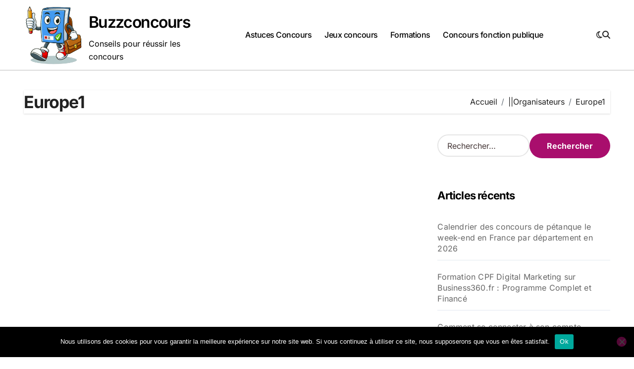

--- FILE ---
content_type: text/html; charset=UTF-8
request_url: https://www.buzzconcours.com/date-limite-participation/organisateurs/europe1/
body_size: 11908
content:
<!DOCTYPE html>
<html dir="ltr" lang="fr-FR" prefix="og: https://ogp.me/ns#">
<head>
<meta charset="UTF-8">
<meta name="viewport" content="width=device-width, initial-scale=1">
<link rel="profile" href="http://gmpg.org/xfn/11">
<title>Europe1 | Buzzconcours</title>
<!-- All in One SEO 4.9.3 - aioseo.com -->
<meta name="robots" content="max-image-preview:large" />
<link rel="canonical" href="https://www.buzzconcours.com/date-limite-participation/organisateurs/europe1/" />
<meta name="generator" content="All in One SEO (AIOSEO) 4.9.3" />
<script type="application/ld+json" class="aioseo-schema">
{"@context":"https:\/\/schema.org","@graph":[{"@type":"BreadcrumbList","@id":"https:\/\/www.buzzconcours.com\/date-limite-participation\/organisateurs\/europe1\/#breadcrumblist","itemListElement":[{"@type":"ListItem","@id":"https:\/\/www.buzzconcours.com#listItem","position":1,"name":"Accueil","item":"https:\/\/www.buzzconcours.com","nextItem":{"@type":"ListItem","@id":"https:\/\/www.buzzconcours.com\/date-limite-participation\/organisateurs\/#listItem","name":"||Organisateurs"}},{"@type":"ListItem","@id":"https:\/\/www.buzzconcours.com\/date-limite-participation\/organisateurs\/#listItem","position":2,"name":"||Organisateurs","item":"https:\/\/www.buzzconcours.com\/date-limite-participation\/organisateurs\/","nextItem":{"@type":"ListItem","@id":"https:\/\/www.buzzconcours.com\/date-limite-participation\/organisateurs\/europe1\/#listItem","name":"Europe1"},"previousItem":{"@type":"ListItem","@id":"https:\/\/www.buzzconcours.com#listItem","name":"Accueil"}},{"@type":"ListItem","@id":"https:\/\/www.buzzconcours.com\/date-limite-participation\/organisateurs\/europe1\/#listItem","position":3,"name":"Europe1","previousItem":{"@type":"ListItem","@id":"https:\/\/www.buzzconcours.com\/date-limite-participation\/organisateurs\/#listItem","name":"||Organisateurs"}}]},{"@type":"CollectionPage","@id":"https:\/\/www.buzzconcours.com\/date-limite-participation\/organisateurs\/europe1\/#collectionpage","url":"https:\/\/www.buzzconcours.com\/date-limite-participation\/organisateurs\/europe1\/","name":"Europe1 | Buzzconcours","inLanguage":"fr-FR","isPartOf":{"@id":"https:\/\/www.buzzconcours.com\/#website"},"breadcrumb":{"@id":"https:\/\/www.buzzconcours.com\/date-limite-participation\/organisateurs\/europe1\/#breadcrumblist"}},{"@type":"Organization","@id":"https:\/\/www.buzzconcours.com\/#organization","name":"Buzzconcours","description":"Conseils pour r\u00e9ussir les concours","url":"https:\/\/www.buzzconcours.com\/","logo":{"@type":"ImageObject","url":"https:\/\/www.buzzconcours.com\/wp-content\/uploads\/2025\/03\/cropped-cropped-logobuzzconcours.png","@id":"https:\/\/www.buzzconcours.com\/date-limite-participation\/organisateurs\/europe1\/#organizationLogo","width":920,"height":920},"image":{"@id":"https:\/\/www.buzzconcours.com\/date-limite-participation\/organisateurs\/europe1\/#organizationLogo"}},{"@type":"WebSite","@id":"https:\/\/www.buzzconcours.com\/#website","url":"https:\/\/www.buzzconcours.com\/","name":"Buzzconcours","description":"Conseils pour r\u00e9ussir les concours","inLanguage":"fr-FR","publisher":{"@id":"https:\/\/www.buzzconcours.com\/#organization"}}]}
</script>
<!-- All in One SEO -->
<link rel="alternate" type="application/rss+xml" title="Buzzconcours &raquo; Flux" href="https://www.buzzconcours.com/feed/" />
<link rel="alternate" type="application/rss+xml" title="Buzzconcours &raquo; Flux des commentaires" href="https://www.buzzconcours.com/comments/feed/" />
<script type="text/javascript" id="wpp-js" src="https://www.buzzconcours.com/wp-content/plugins/wordpress-popular-posts/assets/js/wpp.min.js?ver=7.3.3" data-sampling="0" data-sampling-rate="100" data-api-url="https://www.buzzconcours.com/wp-json/wordpress-popular-posts" data-post-id="0" data-token="0b045107e0" data-lang="0" data-debug="0"></script>
<link rel="alternate" type="application/rss+xml" title="Buzzconcours &raquo; Flux de la catégorie Europe1" href="https://www.buzzconcours.com/date-limite-participation/organisateurs/europe1/feed/" />
<style id='wp-img-auto-sizes-contain-inline-css' type='text/css'>
img:is([sizes=auto i],[sizes^="auto," i]){contain-intrinsic-size:3000px 1500px}
/*# sourceURL=wp-img-auto-sizes-contain-inline-css */
</style>
<!-- <link rel='stylesheet' id='blogdata-theme-fonts-css' href='https://www.buzzconcours.com/wp-content/fonts/5ec519ca602d7ffe0fcbfe3a961d5e95.css?ver=20201110' type='text/css' media='all' /> -->
<link rel="stylesheet" type="text/css" href="//www.buzzconcours.com/wp-content/cache/wpfc-minified/dfkbmsqo/4aq3h.css" media="all"/>
<style id='wp-emoji-styles-inline-css' type='text/css'>
img.wp-smiley, img.emoji {
display: inline !important;
border: none !important;
box-shadow: none !important;
height: 1em !important;
width: 1em !important;
margin: 0 0.07em !important;
vertical-align: -0.1em !important;
background: none !important;
padding: 0 !important;
}
/*# sourceURL=wp-emoji-styles-inline-css */
</style>
<style id='wp-block-library-inline-css' type='text/css'>
:root{--wp-block-synced-color:#7a00df;--wp-block-synced-color--rgb:122,0,223;--wp-bound-block-color:var(--wp-block-synced-color);--wp-editor-canvas-background:#ddd;--wp-admin-theme-color:#007cba;--wp-admin-theme-color--rgb:0,124,186;--wp-admin-theme-color-darker-10:#006ba1;--wp-admin-theme-color-darker-10--rgb:0,107,160.5;--wp-admin-theme-color-darker-20:#005a87;--wp-admin-theme-color-darker-20--rgb:0,90,135;--wp-admin-border-width-focus:2px}@media (min-resolution:192dpi){:root{--wp-admin-border-width-focus:1.5px}}.wp-element-button{cursor:pointer}:root .has-very-light-gray-background-color{background-color:#eee}:root .has-very-dark-gray-background-color{background-color:#313131}:root .has-very-light-gray-color{color:#eee}:root .has-very-dark-gray-color{color:#313131}:root .has-vivid-green-cyan-to-vivid-cyan-blue-gradient-background{background:linear-gradient(135deg,#00d084,#0693e3)}:root .has-purple-crush-gradient-background{background:linear-gradient(135deg,#34e2e4,#4721fb 50%,#ab1dfe)}:root .has-hazy-dawn-gradient-background{background:linear-gradient(135deg,#faaca8,#dad0ec)}:root .has-subdued-olive-gradient-background{background:linear-gradient(135deg,#fafae1,#67a671)}:root .has-atomic-cream-gradient-background{background:linear-gradient(135deg,#fdd79a,#004a59)}:root .has-nightshade-gradient-background{background:linear-gradient(135deg,#330968,#31cdcf)}:root .has-midnight-gradient-background{background:linear-gradient(135deg,#020381,#2874fc)}:root{--wp--preset--font-size--normal:16px;--wp--preset--font-size--huge:42px}.has-regular-font-size{font-size:1em}.has-larger-font-size{font-size:2.625em}.has-normal-font-size{font-size:var(--wp--preset--font-size--normal)}.has-huge-font-size{font-size:var(--wp--preset--font-size--huge)}.has-text-align-center{text-align:center}.has-text-align-left{text-align:left}.has-text-align-right{text-align:right}.has-fit-text{white-space:nowrap!important}#end-resizable-editor-section{display:none}.aligncenter{clear:both}.items-justified-left{justify-content:flex-start}.items-justified-center{justify-content:center}.items-justified-right{justify-content:flex-end}.items-justified-space-between{justify-content:space-between}.screen-reader-text{border:0;clip-path:inset(50%);height:1px;margin:-1px;overflow:hidden;padding:0;position:absolute;width:1px;word-wrap:normal!important}.screen-reader-text:focus{background-color:#ddd;clip-path:none;color:#444;display:block;font-size:1em;height:auto;left:5px;line-height:normal;padding:15px 23px 14px;text-decoration:none;top:5px;width:auto;z-index:100000}html :where(.has-border-color){border-style:solid}html :where([style*=border-top-color]){border-top-style:solid}html :where([style*=border-right-color]){border-right-style:solid}html :where([style*=border-bottom-color]){border-bottom-style:solid}html :where([style*=border-left-color]){border-left-style:solid}html :where([style*=border-width]){border-style:solid}html :where([style*=border-top-width]){border-top-style:solid}html :where([style*=border-right-width]){border-right-style:solid}html :where([style*=border-bottom-width]){border-bottom-style:solid}html :where([style*=border-left-width]){border-left-style:solid}html :where(img[class*=wp-image-]){height:auto;max-width:100%}:where(figure){margin:0 0 1em}html :where(.is-position-sticky){--wp-admin--admin-bar--position-offset:var(--wp-admin--admin-bar--height,0px)}@media screen and (max-width:600px){html :where(.is-position-sticky){--wp-admin--admin-bar--position-offset:0px}}
/*# sourceURL=wp-block-library-inline-css */
</style><style id='global-styles-inline-css' type='text/css'>
:root{--wp--preset--aspect-ratio--square: 1;--wp--preset--aspect-ratio--4-3: 4/3;--wp--preset--aspect-ratio--3-4: 3/4;--wp--preset--aspect-ratio--3-2: 3/2;--wp--preset--aspect-ratio--2-3: 2/3;--wp--preset--aspect-ratio--16-9: 16/9;--wp--preset--aspect-ratio--9-16: 9/16;--wp--preset--color--black: #000000;--wp--preset--color--cyan-bluish-gray: #abb8c3;--wp--preset--color--white: #ffffff;--wp--preset--color--pale-pink: #f78da7;--wp--preset--color--vivid-red: #cf2e2e;--wp--preset--color--luminous-vivid-orange: #ff6900;--wp--preset--color--luminous-vivid-amber: #fcb900;--wp--preset--color--light-green-cyan: #7bdcb5;--wp--preset--color--vivid-green-cyan: #00d084;--wp--preset--color--pale-cyan-blue: #8ed1fc;--wp--preset--color--vivid-cyan-blue: #0693e3;--wp--preset--color--vivid-purple: #9b51e0;--wp--preset--gradient--vivid-cyan-blue-to-vivid-purple: linear-gradient(135deg,rgb(6,147,227) 0%,rgb(155,81,224) 100%);--wp--preset--gradient--light-green-cyan-to-vivid-green-cyan: linear-gradient(135deg,rgb(122,220,180) 0%,rgb(0,208,130) 100%);--wp--preset--gradient--luminous-vivid-amber-to-luminous-vivid-orange: linear-gradient(135deg,rgb(252,185,0) 0%,rgb(255,105,0) 100%);--wp--preset--gradient--luminous-vivid-orange-to-vivid-red: linear-gradient(135deg,rgb(255,105,0) 0%,rgb(207,46,46) 100%);--wp--preset--gradient--very-light-gray-to-cyan-bluish-gray: linear-gradient(135deg,rgb(238,238,238) 0%,rgb(169,184,195) 100%);--wp--preset--gradient--cool-to-warm-spectrum: linear-gradient(135deg,rgb(74,234,220) 0%,rgb(151,120,209) 20%,rgb(207,42,186) 40%,rgb(238,44,130) 60%,rgb(251,105,98) 80%,rgb(254,248,76) 100%);--wp--preset--gradient--blush-light-purple: linear-gradient(135deg,rgb(255,206,236) 0%,rgb(152,150,240) 100%);--wp--preset--gradient--blush-bordeaux: linear-gradient(135deg,rgb(254,205,165) 0%,rgb(254,45,45) 50%,rgb(107,0,62) 100%);--wp--preset--gradient--luminous-dusk: linear-gradient(135deg,rgb(255,203,112) 0%,rgb(199,81,192) 50%,rgb(65,88,208) 100%);--wp--preset--gradient--pale-ocean: linear-gradient(135deg,rgb(255,245,203) 0%,rgb(182,227,212) 50%,rgb(51,167,181) 100%);--wp--preset--gradient--electric-grass: linear-gradient(135deg,rgb(202,248,128) 0%,rgb(113,206,126) 100%);--wp--preset--gradient--midnight: linear-gradient(135deg,rgb(2,3,129) 0%,rgb(40,116,252) 100%);--wp--preset--font-size--small: 13px;--wp--preset--font-size--medium: 20px;--wp--preset--font-size--large: 36px;--wp--preset--font-size--x-large: 42px;--wp--preset--spacing--20: 0.44rem;--wp--preset--spacing--30: 0.67rem;--wp--preset--spacing--40: 1rem;--wp--preset--spacing--50: 1.5rem;--wp--preset--spacing--60: 2.25rem;--wp--preset--spacing--70: 3.38rem;--wp--preset--spacing--80: 5.06rem;--wp--preset--shadow--natural: 6px 6px 9px rgba(0, 0, 0, 0.2);--wp--preset--shadow--deep: 12px 12px 50px rgba(0, 0, 0, 0.4);--wp--preset--shadow--sharp: 6px 6px 0px rgba(0, 0, 0, 0.2);--wp--preset--shadow--outlined: 6px 6px 0px -3px rgb(255, 255, 255), 6px 6px rgb(0, 0, 0);--wp--preset--shadow--crisp: 6px 6px 0px rgb(0, 0, 0);}:where(.is-layout-flex){gap: 0.5em;}:where(.is-layout-grid){gap: 0.5em;}body .is-layout-flex{display: flex;}.is-layout-flex{flex-wrap: wrap;align-items: center;}.is-layout-flex > :is(*, div){margin: 0;}body .is-layout-grid{display: grid;}.is-layout-grid > :is(*, div){margin: 0;}:where(.wp-block-columns.is-layout-flex){gap: 2em;}:where(.wp-block-columns.is-layout-grid){gap: 2em;}:where(.wp-block-post-template.is-layout-flex){gap: 1.25em;}:where(.wp-block-post-template.is-layout-grid){gap: 1.25em;}.has-black-color{color: var(--wp--preset--color--black) !important;}.has-cyan-bluish-gray-color{color: var(--wp--preset--color--cyan-bluish-gray) !important;}.has-white-color{color: var(--wp--preset--color--white) !important;}.has-pale-pink-color{color: var(--wp--preset--color--pale-pink) !important;}.has-vivid-red-color{color: var(--wp--preset--color--vivid-red) !important;}.has-luminous-vivid-orange-color{color: var(--wp--preset--color--luminous-vivid-orange) !important;}.has-luminous-vivid-amber-color{color: var(--wp--preset--color--luminous-vivid-amber) !important;}.has-light-green-cyan-color{color: var(--wp--preset--color--light-green-cyan) !important;}.has-vivid-green-cyan-color{color: var(--wp--preset--color--vivid-green-cyan) !important;}.has-pale-cyan-blue-color{color: var(--wp--preset--color--pale-cyan-blue) !important;}.has-vivid-cyan-blue-color{color: var(--wp--preset--color--vivid-cyan-blue) !important;}.has-vivid-purple-color{color: var(--wp--preset--color--vivid-purple) !important;}.has-black-background-color{background-color: var(--wp--preset--color--black) !important;}.has-cyan-bluish-gray-background-color{background-color: var(--wp--preset--color--cyan-bluish-gray) !important;}.has-white-background-color{background-color: var(--wp--preset--color--white) !important;}.has-pale-pink-background-color{background-color: var(--wp--preset--color--pale-pink) !important;}.has-vivid-red-background-color{background-color: var(--wp--preset--color--vivid-red) !important;}.has-luminous-vivid-orange-background-color{background-color: var(--wp--preset--color--luminous-vivid-orange) !important;}.has-luminous-vivid-amber-background-color{background-color: var(--wp--preset--color--luminous-vivid-amber) !important;}.has-light-green-cyan-background-color{background-color: var(--wp--preset--color--light-green-cyan) !important;}.has-vivid-green-cyan-background-color{background-color: var(--wp--preset--color--vivid-green-cyan) !important;}.has-pale-cyan-blue-background-color{background-color: var(--wp--preset--color--pale-cyan-blue) !important;}.has-vivid-cyan-blue-background-color{background-color: var(--wp--preset--color--vivid-cyan-blue) !important;}.has-vivid-purple-background-color{background-color: var(--wp--preset--color--vivid-purple) !important;}.has-black-border-color{border-color: var(--wp--preset--color--black) !important;}.has-cyan-bluish-gray-border-color{border-color: var(--wp--preset--color--cyan-bluish-gray) !important;}.has-white-border-color{border-color: var(--wp--preset--color--white) !important;}.has-pale-pink-border-color{border-color: var(--wp--preset--color--pale-pink) !important;}.has-vivid-red-border-color{border-color: var(--wp--preset--color--vivid-red) !important;}.has-luminous-vivid-orange-border-color{border-color: var(--wp--preset--color--luminous-vivid-orange) !important;}.has-luminous-vivid-amber-border-color{border-color: var(--wp--preset--color--luminous-vivid-amber) !important;}.has-light-green-cyan-border-color{border-color: var(--wp--preset--color--light-green-cyan) !important;}.has-vivid-green-cyan-border-color{border-color: var(--wp--preset--color--vivid-green-cyan) !important;}.has-pale-cyan-blue-border-color{border-color: var(--wp--preset--color--pale-cyan-blue) !important;}.has-vivid-cyan-blue-border-color{border-color: var(--wp--preset--color--vivid-cyan-blue) !important;}.has-vivid-purple-border-color{border-color: var(--wp--preset--color--vivid-purple) !important;}.has-vivid-cyan-blue-to-vivid-purple-gradient-background{background: var(--wp--preset--gradient--vivid-cyan-blue-to-vivid-purple) !important;}.has-light-green-cyan-to-vivid-green-cyan-gradient-background{background: var(--wp--preset--gradient--light-green-cyan-to-vivid-green-cyan) !important;}.has-luminous-vivid-amber-to-luminous-vivid-orange-gradient-background{background: var(--wp--preset--gradient--luminous-vivid-amber-to-luminous-vivid-orange) !important;}.has-luminous-vivid-orange-to-vivid-red-gradient-background{background: var(--wp--preset--gradient--luminous-vivid-orange-to-vivid-red) !important;}.has-very-light-gray-to-cyan-bluish-gray-gradient-background{background: var(--wp--preset--gradient--very-light-gray-to-cyan-bluish-gray) !important;}.has-cool-to-warm-spectrum-gradient-background{background: var(--wp--preset--gradient--cool-to-warm-spectrum) !important;}.has-blush-light-purple-gradient-background{background: var(--wp--preset--gradient--blush-light-purple) !important;}.has-blush-bordeaux-gradient-background{background: var(--wp--preset--gradient--blush-bordeaux) !important;}.has-luminous-dusk-gradient-background{background: var(--wp--preset--gradient--luminous-dusk) !important;}.has-pale-ocean-gradient-background{background: var(--wp--preset--gradient--pale-ocean) !important;}.has-electric-grass-gradient-background{background: var(--wp--preset--gradient--electric-grass) !important;}.has-midnight-gradient-background{background: var(--wp--preset--gradient--midnight) !important;}.has-small-font-size{font-size: var(--wp--preset--font-size--small) !important;}.has-medium-font-size{font-size: var(--wp--preset--font-size--medium) !important;}.has-large-font-size{font-size: var(--wp--preset--font-size--large) !important;}.has-x-large-font-size{font-size: var(--wp--preset--font-size--x-large) !important;}
/*# sourceURL=global-styles-inline-css */
</style>
<style id='classic-theme-styles-inline-css' type='text/css'>
/*! This file is auto-generated */
.wp-block-button__link{color:#fff;background-color:#32373c;border-radius:9999px;box-shadow:none;text-decoration:none;padding:calc(.667em + 2px) calc(1.333em + 2px);font-size:1.125em}.wp-block-file__button{background:#32373c;color:#fff;text-decoration:none}
/*# sourceURL=/wp-includes/css/classic-themes.min.css */
</style>
<!-- <link rel='stylesheet' id='contact-form-7-css' href='https://www.buzzconcours.com/wp-content/plugins/contact-form-7/includes/css/styles.css?ver=6.1.2' type='text/css' media='all' /> -->
<!-- <link rel='stylesheet' id='cookie-notice-front-css' href='https://www.buzzconcours.com/wp-content/plugins/cookie-notice/css/front.min.css?ver=2.5.11' type='text/css' media='all' /> -->
<!-- <link rel='stylesheet' id='wordpress-popular-posts-css-css' href='https://www.buzzconcours.com/wp-content/plugins/wordpress-popular-posts/assets/css/wpp.css?ver=7.3.3' type='text/css' media='all' /> -->
<!-- <link rel='stylesheet' id='all-css-css' href='https://www.buzzconcours.com/wp-content/themes/blogdata/css/all.css?ver=6.9' type='text/css' media='all' /> -->
<!-- <link rel='stylesheet' id='dark-css' href='https://www.buzzconcours.com/wp-content/themes/blogdata/css/colors/dark.css?ver=6.9' type='text/css' media='all' /> -->
<!-- <link rel='stylesheet' id='core-css' href='https://www.buzzconcours.com/wp-content/themes/blogdata/css/core.css?ver=6.9' type='text/css' media='all' /> -->
<!-- <link rel='stylesheet' id='blogdata-style-css' href='https://www.buzzconcours.com/wp-content/themes/blogdata/style.css?ver=6.9' type='text/css' media='all' /> -->
<link rel="stylesheet" type="text/css" href="//www.buzzconcours.com/wp-content/cache/wpfc-minified/jptfib3q/fnce2.css" media="all"/>
<style id='blogdata-style-inline-css' type='text/css'>
.site-branding-text .site-title a { font-size: 32px;} @media (max-width:575px) {.site-branding-text .site-title a { font-size: 22px;} } 
/*# sourceURL=blogdata-style-inline-css */
</style>
<!-- <link rel='stylesheet' id='wp-core-css' href='https://www.buzzconcours.com/wp-content/themes/blogdata/css/wp-core.css?ver=6.9' type='text/css' media='all' /> -->
<!-- <link rel='stylesheet' id='woocommerce-css-css' href='https://www.buzzconcours.com/wp-content/themes/blogdata/css/woo.css?ver=6.9' type='text/css' media='all' /> -->
<!-- <link rel='stylesheet' id='default-css' href='https://www.buzzconcours.com/wp-content/themes/blogdata/css/colors/default.css?ver=6.9' type='text/css' media='all' /> -->
<!-- <link rel='stylesheet' id='swiper-bundle-css-css' href='https://www.buzzconcours.com/wp-content/themes/blogdata/css/swiper-bundle.css?ver=6.9' type='text/css' media='all' /> -->
<!-- <link rel='stylesheet' id='menu-core-css-css' href='https://www.buzzconcours.com/wp-content/themes/blogdata/css/sm-core-css.css?ver=6.9' type='text/css' media='all' /> -->
<!-- <link rel='stylesheet' id='smartmenus-css' href='https://www.buzzconcours.com/wp-content/themes/blogdata/css/sm-clean.css?ver=6.9' type='text/css' media='all' /> -->
<link rel="stylesheet" type="text/css" href="//www.buzzconcours.com/wp-content/cache/wpfc-minified/qm3x9hyo/4au76.css" media="all"/>
<script type="text/javascript" id="cookie-notice-front-js-before">
/* <![CDATA[ */
var cnArgs = {"ajaxUrl":"https:\/\/www.buzzconcours.com\/wp-admin\/admin-ajax.php","nonce":"b762ea96e7","hideEffect":"fade","position":"bottom","onScroll":false,"onScrollOffset":100,"onClick":false,"cookieName":"cookie_notice_accepted","cookieTime":2592000,"cookieTimeRejected":2592000,"globalCookie":false,"redirection":false,"cache":false,"revokeCookies":false,"revokeCookiesOpt":"automatic"};
//# sourceURL=cookie-notice-front-js-before
/* ]]> */
</script>
<script src='//www.buzzconcours.com/wp-content/cache/wpfc-minified/jpzatwrf/4aq3h.js' type="text/javascript"></script>
<!-- <script type="text/javascript" src="https://www.buzzconcours.com/wp-content/plugins/cookie-notice/js/front.min.js?ver=2.5.11" id="cookie-notice-front-js"></script> -->
<!-- <script type="text/javascript" src="https://www.buzzconcours.com/wp-includes/js/jquery/jquery.min.js?ver=3.7.1" id="jquery-core-js"></script> -->
<!-- <script type="text/javascript" src="https://www.buzzconcours.com/wp-includes/js/jquery/jquery-migrate.min.js?ver=3.4.1" id="jquery-migrate-js"></script> -->
<!-- <script type="text/javascript" src="https://www.buzzconcours.com/wp-content/themes/blogdata/js/navigation.js?ver=6.9" id="blogdata-navigation-js"></script> -->
<!-- <script type="text/javascript" src="https://www.buzzconcours.com/wp-content/themes/blogdata/js/swiper-bundle.js?ver=6.9" id="swiper-bundle-js"></script> -->
<!-- <script type="text/javascript" src="https://www.buzzconcours.com/wp-content/themes/blogdata/js/hc-sticky.js?ver=6.9" id="sticky-js-js"></script> -->
<!-- <script type="text/javascript" src="https://www.buzzconcours.com/wp-content/themes/blogdata/js/jquery.sticky.js?ver=6.9" id="sticky-header-js-js"></script> -->
<!-- <script type="text/javascript" src="https://www.buzzconcours.com/wp-content/themes/blogdata/js/jquery.smartmenus.js?ver=6.9" id="smartmenus-js-js"></script> -->
<!-- <script type="text/javascript" src="https://www.buzzconcours.com/wp-content/themes/blogdata/js/jquery.cookie.min.js?ver=6.9" id="jquery-cookie-js"></script> -->
<link rel="https://api.w.org/" href="https://www.buzzconcours.com/wp-json/" /><link rel="alternate" title="JSON" type="application/json" href="https://www.buzzconcours.com/wp-json/wp/v2/categories/1240" /><link rel="EditURI" type="application/rsd+xml" title="RSD" href="https://www.buzzconcours.com/xmlrpc.php?rsd" />
<meta name="generator" content="WordPress 6.9" />
<style id="wpp-loading-animation-styles">@-webkit-keyframes bgslide{from{background-position-x:0}to{background-position-x:-200%}}@keyframes bgslide{from{background-position-x:0}to{background-position-x:-200%}}.wpp-widget-block-placeholder,.wpp-shortcode-placeholder{margin:0 auto;width:60px;height:3px;background:#dd3737;background:linear-gradient(90deg,#dd3737 0%,#571313 10%,#dd3737 100%);background-size:200% auto;border-radius:3px;-webkit-animation:bgslide 1s infinite linear;animation:bgslide 1s infinite linear}</style>
<style>
.bs-blog-post p:nth-of-type(1)::first-letter {
display: none;
}
</style>
<style type="text/css">
</style>
<link rel="icon" href="https://www.buzzconcours.com/wp-content/uploads/2016/12/cropped-1280652084-32x32.png" sizes="32x32" />
<link rel="icon" href="https://www.buzzconcours.com/wp-content/uploads/2016/12/cropped-1280652084-192x192.png" sizes="192x192" />
<link rel="apple-touch-icon" href="https://www.buzzconcours.com/wp-content/uploads/2016/12/cropped-1280652084-180x180.png" />
<meta name="msapplication-TileImage" content="https://www.buzzconcours.com/wp-content/uploads/2016/12/cropped-1280652084-270x270.png" />
<style type="text/css" id="wp-custom-css">
.main {
display: flex;
align-items: center; /* Centre verticalement les éléments enfants */
justify-content: flex-start; /* Aligne les éléments enfants au départ (gauche) */
width: 100%;
}
.logo {
display: flex;
align-items: center; /* Assure que le logo et le texte sont alignés verticalement */
}
.site-logo {
margin-right: 10px; /* Espace entre le logo et le titre */
width: 150px; /* Définit la largeur du logo à 150px */
height: auto; /* Conserve les proportions du logo */
}
.site-branding-text {
display: inline-block; /* Pour s'assurer qu'il est aligné horizontalement */
}
.site-title {
margin: 0;
display: inline; /* Mettre en ligne pour aligner directement à côté du logo */
}
.site-description {
margin-top: 5px; /* Ajustez selon les besoins pour l'espacement */
display: block; /* Rétablit le mode de bloc si nécessaire */
}
.footer-logo .custom-logo {
width: 150px; /* Définit la largeur du logo à 150px */
height: auto; /* Conserve les proportions du logo */
}
.wp-image-7 {
width: 150px; /* Définit la largeur de l'image à 150px */
height: auto; /* Conserve les proportions de l'image */
}		</style>
</head>
<body class="archive category category-europe1 category-1240 wp-custom-logo wp-embed-responsive wp-theme-blogdata wide cookies-not-set hfeed  ta-hide-date-author-in-list defaultcolor" >
<div id="page" class="site">
<a class="skip-link screen-reader-text" href="#content">
Passer au contenu</a>
<!--wrapper-->
<div class="wrapper" id="custom-background-css">
<!--==================== Header ====================-->
<!--header-->
<header class="bs-default">
<div class="clearfix"></div>
<!-- Main Menu Area-->
<div class="bs-menu-full sticky-header">
<div class="inner">
<div class="container">
<div class="main d-flex align-center">
<!-- logo Area-->
<!-- logo-->
<div class="logo">
<div class="site-logo">
<a href="https://www.buzzconcours.com/" class="navbar-brand" rel="home"><img width="920" height="920" src="https://www.buzzconcours.com/wp-content/uploads/2025/03/cropped-cropped-logobuzzconcours.png" class="custom-logo" alt="Buzzconcours" decoding="async" fetchpriority="high" srcset="https://www.buzzconcours.com/wp-content/uploads/2025/03/cropped-cropped-logobuzzconcours.png 920w, https://www.buzzconcours.com/wp-content/uploads/2025/03/cropped-cropped-logobuzzconcours-300x300.png 300w, https://www.buzzconcours.com/wp-content/uploads/2025/03/cropped-cropped-logobuzzconcours-150x150.png 150w, https://www.buzzconcours.com/wp-content/uploads/2025/03/cropped-cropped-logobuzzconcours-768x768.png 768w" sizes="(max-width: 920px) 100vw, 920px" /></a>  </div>
<div class="site-branding-text">
<p class="site-title"> <a href="https://www.buzzconcours.com/" rel="home">Buzzconcours</a></p>
<p class="site-description">Conseils pour réussir les concours</p>
</div>
</div><!-- /logo-->
<!-- /logo Area-->
<!-- Main Menu Area-->
<div class="navbar-wp">
<button class="menu-btn">
<span class="icon-bar"></span>
<span class="icon-bar"></span>
<span class="icon-bar"></span>
</button>
<nav id="main-nav" class="nav-wp justify-center">
<!-- Sample menu definition -->
<ul id="menu-haut" class="sm sm-clean"><li id="menu-item-38746" class="menu-item menu-item-type-taxonomy menu-item-object-category menu-item-38746"><a class="nav-link" title="Astuces Concours" href="https://www.buzzconcours.com/date-limite-participation/astuces/">Astuces Concours</a></li>
<li id="menu-item-17492" class="menu-item menu-item-type-taxonomy menu-item-object-category menu-item-17492"><a class="nav-link" title="Jeux concours" href="https://www.buzzconcours.com/date-limite-participation/jeux-concours-2/">Jeux concours</a></li>
<li id="menu-item-45774" class="menu-item menu-item-type-taxonomy menu-item-object-category menu-item-45774"><a class="nav-link" title="Formations" href="https://www.buzzconcours.com/date-limite-participation/formations/">Formations</a></li>
<li id="menu-item-45775" class="menu-item menu-item-type-taxonomy menu-item-object-category menu-item-45775"><a class="nav-link" title="Concours fonction publique" href="https://www.buzzconcours.com/date-limite-participation/concours-fonction-publique/">Concours fonction publique</a></li>
</ul>      </nav> 
</div>
<!-- /Main Menu Area-->
<!-- Right Area-->
<div class="right-nav">
<label class="switch d-none d-lg-inline-block" for="switch">
<input type="checkbox" name="theme" id="switch" class="defaultcolor" data-skin-mode="defaultcolor">
<span class="slider"></span>
</label>
<!-- search-->
<a class="msearch" href="#" bs-search-clickable="true">
<i class="fa-solid fa-magnifying-glass"></i>
</a>
<!-- /search-->
</div>
<!-- Right-->
</div><!-- /main-->
</div><!-- /container-->
</div><!-- /inner-->
</div><!-- /Main Menu Area-->
</header>
<aside class="bs-offcanvas end" bs-data-targeted="true">
<div class="bs-offcanvas-close">
<a href="#" class="bs-offcanvas-btn-close" bs-data-removable="true">
<span></span>
<span></span>
</a>
</div>
<div class="bs-offcanvas-inner">
<div class="bs-card-box empty-sidebar">
<div class="bs-widget-title one">
<h2 class='title'>Configurer la permutation de la colonne latérale</h3>
</div>
<p class='empty-sidebar-widget-text'>
This is an example widget to show how the Header Toggle Sidebar looks by default. You can add custom widgets from the          <a href='https://www.buzzconcours.com/wp-admin/widgets.php' title='widgets'>
widgets          </a>
in the admin.        </p>
</div>
</div>
</aside>
<main id="content" class="archive-class content">
<!--container-->
<div class="container" >
<div class="bs-card-box page-entry-title">
<h1 class="entry-title title mb-0">Europe1</h1>
<div class="bs-breadcrumb-section">
<div class="overlay">
<div class="row">
<nav aria-label="breadcrumb">
<ol class="breadcrumb">
<div role="navigation" aria-label="Fil d’ariane" class="breadcrumb-trail breadcrumbs" itemprop="breadcrumb"><ul class="breadcrumb trail-items" itemscope itemtype="http://schema.org/BreadcrumbList"><meta name="numberOfItems" content="3" /><meta name="itemListOrder" content="Ascending" /><li itemprop="itemListElement breadcrumb-item" itemscope itemtype="http://schema.org/ListItem" class="trail-item breadcrumb-item  trail-begin"><a href="https://www.buzzconcours.com/" rel="home" itemprop="item"><span itemprop="name">Accueil</span></a><meta itemprop="position" content="1" /></li><li itemprop="itemListElement breadcrumb-item" itemscope itemtype="http://schema.org/ListItem" class="trail-item breadcrumb-item"><a href="https://www.buzzconcours.com/date-limite-participation/organisateurs/" itemprop="item"><span itemprop="name">||Organisateurs</span></a><meta itemprop="position" content="2" /></li><li itemprop="itemListElement breadcrumb-item" itemscope itemtype="http://schema.org/ListItem" class="trail-item breadcrumb-item  trail-end"><span itemprop="name"><span itemprop="name">Europe1</span></span><meta itemprop="position" content="3" /></li></ul></div> 
</ol>
</nav>
</div>
</div>
</div>
</div>
<!--row-->
<div class="row">
<div class="col-lg-8 content-right"> <div id="grid" class="d-grid column2">
</div>
<div class="blogdata-pagination d-flex-center mt-5 mb-4 mb-lg-0">
</div>
</div>
<!--col-lg-4-->
<aside class="col-lg-4 sidebar-right">
<div id="sidebar-right" class="bs-sidebar bs-sticky">
<div id="search-2" class="bs-widget widget_search"><form role="search" method="get" class="search-form" action="https://www.buzzconcours.com/">
<label>
<span class="screen-reader-text">Rechercher :</span>
<input type="search" class="search-field" placeholder="Rechercher…" value="" name="s" />
</label>
<input type="submit" class="search-submit" value="Rechercher" />
</form></div>
<div id="recent-posts-3" class="bs-widget widget_recent_entries">
<div class="bs-widget-title one"><h2 class="title">Articles récents</h2></div>
<ul>
<li>
<a href="https://www.buzzconcours.com/calendrier-des-concours-de-petanque-le-week-end-en-france-par-departement-en-2026/">Calendrier des concours de pétanque le week-end en France par département en 2026</a>
</li>
<li>
<a href="https://www.buzzconcours.com/formation-cpf-digital-marketing-sur-business360-fr-programme-complet-et-finance/">Formation CPF Digital Marketing sur Business360.fr : Programme Complet et Financé</a>
</li>
<li>
<a href="https://www.buzzconcours.com/comment-se-connecter-a-son-compte-prepacode-enpc-guide-etape-par-etape/">Comment se connecter à son compte PrepaCode ENPC : Guide étape par étape</a>
</li>
<li>
<a href="https://www.buzzconcours.com/top-10-des-formations-en-marketing-digital-en-france-en-2026/">Top 10 des formations en marketing digital en France en 2026</a>
</li>
<li>
<a href="https://www.buzzconcours.com/les-5-meilleures-formations-chatgpt-et-ia-generative-en-france/">Les 5 meilleures formations ChatGPT et IA générative en France</a>
</li>
</ul>
</div><div id="text-2" class="bs-widget widget_text">			<div class="textwidget"><div class="wpp-shortcode"><script type="application/json" data-id="wpp-shortcode-inline-js">{"title":"","limit":10,"offset":0,"range":"last7days","time_quantity":24,"time_unit":"hour","freshness":false,"order_by":"views","post_type":"post","pid":"","exclude":"","cat":"","taxonomy":"category","term_id":"","author":"","shorten_title":{"active":true,"length":"130","words":false},"post-excerpt":{"active":false,"length":0,"keep_format":false,"words":false},"thumbnail":{"active":true,"build":"manual","width":"100","height":"100"},"rating":false,"stats_tag":{"comment_count":false,"views":false,"author":false,"date":{"active":false,"format":"F j, Y"},"category":false,"taxonomy":{"active":false,"name":"category"}},"markup":{"custom_html":true,"wpp-start":"<ul class=\"wpp-list\">","wpp-end":"<\/ul>","title-start":"<h2>","title-end":"<\/h2>","post-html":"<li class=\"{current_class}\">{thumb} {title} <span class=\"wpp-meta post-stats\">{stats}<\/span><p class=\"wpp-excerpt\">{excerpt}<\/p><\/li>"},"theme":{"name":""}}</script><div class="wpp-shortcode-placeholder"></div></div>
</div>
</div></div>
</aside>
<!--/col-lg-4-->
</div>
<!--/row-->
</div>
<!--/container-->
</main>    
<!-- </main> -->
<!--==================== FOOTER AREA ====================-->
<footer class="footer one"
>
<div class="overlay" style="background-color: ;">
<!--Start bs-footer-widget-area-->
<div class="bs-footer-bottom-area">
<div class="container">
<div class="row align-center">
<div class="col-lg-6 col-md-6">
<div class="footer-logo text-xs">
<a href="https://www.buzzconcours.com/" class="navbar-brand" rel="home"><img width="920" height="920" src="https://www.buzzconcours.com/wp-content/uploads/2025/03/cropped-cropped-logobuzzconcours.png" class="custom-logo" alt="Buzzconcours" decoding="async" srcset="https://www.buzzconcours.com/wp-content/uploads/2025/03/cropped-cropped-logobuzzconcours.png 920w, https://www.buzzconcours.com/wp-content/uploads/2025/03/cropped-cropped-logobuzzconcours-300x300.png 300w, https://www.buzzconcours.com/wp-content/uploads/2025/03/cropped-cropped-logobuzzconcours-150x150.png 150w, https://www.buzzconcours.com/wp-content/uploads/2025/03/cropped-cropped-logobuzzconcours-768x768.png 768w" sizes="(max-width: 920px) 100vw, 920px" /></a>                                    <div class="site-branding-text">
<p class="site-title-footer"> <a href="https://www.buzzconcours.com/" rel="home">Buzzconcours</a></p>
<p class="site-description-footer">Conseils pour réussir les concours</p>
</div>
</div>
</div>
<!--col-lg-3-->
<div class="col-lg-6 col-md-6">
<ul class="bs-social">
<li>
<a  href="https://www.facebook.com/Buzzconcours/">
<i class="fab fa-facebook"></i>
</a>
</li>
<li>
<a  href="#">
<i class="fa-brands fa-x-twitter"></i>
</a>
</li>
<li>
<a  href="#">
<i class="fab fa-instagram"></i>
</a>
</li>
<li>
<a  href="#">
<i class="fab fa-youtube"></i>
</a>
</li>
<li>
<a  href="#">
<i class="fab fa-telegram"></i>
</a>
</li>
</ul>                            </div>
<!--/col-lg-3-->
</div>
<!--/row-->
</div>
<!--/container-->
</div>
<!--End bs-footer-widget-area-->
<div class="bs-footer-copyright">
<div class="container">
<div class="row">
<div class="col-lg-12 text-center">
<p class="mb-0">
<span class="sep">  </span>
Copyright @ 2026 Tous droits réservés - buzzconcours.com - <a href="https://www.buzzconcours.com/mentions-legales/">Mentions Légales </a> - <a href="https://www.buzzconcours.com/contacter-ladmin/">Contacts</a>
</a>
</p>
</div>
</div>
</div>
</div> 
</div>
<!--/overlay-->
</footer>
<!--/footer-->
</div>
<!--/wrapper-->
<!--Scroll To Top-->
<div class="blogdata_stt">
<a href="#" class="bs_upscr">
<i class="fa-solid fa-arrow-up"></i>
</a>
</div>
<!--/Scroll To Top-->
<script type="speculationrules">
{"prefetch":[{"source":"document","where":{"and":[{"href_matches":"/*"},{"not":{"href_matches":["/wp-*.php","/wp-admin/*","/wp-content/uploads/*","/wp-content/*","/wp-content/plugins/*","/wp-content/themes/blogdata/*","/*\\?(.+)"]}},{"not":{"selector_matches":"a[rel~=\"nofollow\"]"}},{"not":{"selector_matches":".no-prefetch, .no-prefetch a"}}]},"eagerness":"conservative"}]}
</script>
<div class="search-popup" bs-search-targeted="true">
<div class="search-popup-content">
<div class="search-popup-close">
<button type="button" class="btn-close" bs-dismiss-search="true"><i class="fa-solid fa-xmark"></i></button>
</div>
<div class="search-inner">
<form role="search" method="get" class="search-form" action="https://www.buzzconcours.com/">
<label>
<span class="screen-reader-text">Rechercher :</span>
<input type="search" class="search-field" placeholder="Rechercher…" value="" name="s" />
</label>
<input type="submit" class="search-submit" value="Rechercher" />
</form>                </div>
</div>
</div>
<div class="bs-overlay-section" bs-remove-overlay="true"></div>
<style type="text/css"> 
:root {
--wrap-color: #fff;
}
/*==================== Site title and tagline ====================*/
.site-title a, .site-description{
color: 000;
}
body.dark .site-title a, body.dark .site-description{
color: #fff;
}
/*=================== Blog Post Color ===================*/
.header-six .header-middle{
background: ;
}
.header-six .header-middle .overlay{
background-color: ;
}
.site-branding-text .site-title a:hover{
color: #a90e6d !important;
}
body.dark .site-branding-text .site-title a:hover{
color: #a90e6d !important;
}
/* Footer Color*/
footer .bs-footer-copyright {
background: ;
}
footer .bs-widget p, footer .site-title a, footer .site-title a:hover , footer .site-description, footer .site-description:hover, footer .bs-widget h6, footer .mg_contact_widget .bs-widget h6 {
color: ;
}
footer .bs-footer-copyright p, footer .bs-footer-copyright a {
color: ;
}
@media (min-width: 992px) {
.archive-class .sidebar-right, .archive-class .sidebar-left , .index-class .sidebar-right, .index-class .sidebar-left{
flex: 100;
max-width:% !important;
}
.archive-class .content-right , .index-class .content-right {
max-width: calc((100% - %)) !important;
}
}
</style>
<style>
/*=================== Blog Post Color ===================*/
</style>
<style>body div .wpcf7-form .fit-the-fullspace{position:absolute;margin-left:-999em;}</style><script type="text/javascript" id="flying-scripts">const loadScriptsTimer=setTimeout(loadScripts,5*1000);const userInteractionEvents=["mouseover","keydown","touchstart","touchmove","wheel"];userInteractionEvents.forEach(function(event){window.addEventListener(event,triggerScriptLoader,{passive:!0})});function triggerScriptLoader(){loadScripts();clearTimeout(loadScriptsTimer);userInteractionEvents.forEach(function(event){window.removeEventListener(event,triggerScriptLoader,{passive:!0})})}
function loadScripts(){document.querySelectorAll("script[data-type='lazy']").forEach(function(elem){elem.setAttribute("src",elem.getAttribute("data-src"))})}</script>
<script>
/(trident|msie)/i.test(navigator.userAgent)&&document.getElementById&&window.addEventListener&&window.addEventListener("hashchange",function(){var t,e=location.hash.substring(1);/^[A-z0-9_-]+$/.test(e)&&(t=document.getElementById(e))&&(/^(?:a|select|input|button|textarea)$/i.test(t.tagName)||(t.tabIndex=-1),t.focus())},!1);
</script>
<script type="text/javascript" src="https://www.buzzconcours.com/wp-includes/js/dist/hooks.min.js?ver=dd5603f07f9220ed27f1" id="wp-hooks-js"></script>
<script type="text/javascript" src="https://www.buzzconcours.com/wp-includes/js/dist/i18n.min.js?ver=c26c3dc7bed366793375" id="wp-i18n-js"></script>
<script type="text/javascript" id="wp-i18n-js-after">
/* <![CDATA[ */
wp.i18n.setLocaleData( { 'text direction\u0004ltr': [ 'ltr' ] } );
//# sourceURL=wp-i18n-js-after
/* ]]> */
</script>
<script type="text/javascript" src="https://www.buzzconcours.com/wp-content/plugins/contact-form-7/includes/swv/js/index.js?ver=6.1.2" id="swv-js"></script>
<script type="text/javascript" id="contact-form-7-js-translations">
/* <![CDATA[ */
( function( domain, translations ) {
var localeData = translations.locale_data[ domain ] || translations.locale_data.messages;
localeData[""].domain = domain;
wp.i18n.setLocaleData( localeData, domain );
} )( "contact-form-7", {"translation-revision-date":"2025-02-06 12:02:14+0000","generator":"GlotPress\/4.0.1","domain":"messages","locale_data":{"messages":{"":{"domain":"messages","plural-forms":"nplurals=2; plural=n > 1;","lang":"fr"},"This contact form is placed in the wrong place.":["Ce formulaire de contact est plac\u00e9 dans un mauvais endroit."],"Error:":["Erreur\u00a0:"]}},"comment":{"reference":"includes\/js\/index.js"}} );
//# sourceURL=contact-form-7-js-translations
/* ]]> */
</script>
<script type="text/javascript" id="contact-form-7-js-before">
/* <![CDATA[ */
var wpcf7 = {
"api": {
"root": "https:\/\/www.buzzconcours.com\/wp-json\/",
"namespace": "contact-form-7\/v1"
}
};
//# sourceURL=contact-form-7-js-before
/* ]]> */
</script>
<script type="text/javascript" src="https://www.buzzconcours.com/wp-content/plugins/contact-form-7/includes/js/index.js?ver=6.1.2" id="contact-form-7-js"></script>
<script type="text/javascript" src="https://www.buzzconcours.com/wp-content/themes/blogdata/js/custom.js?ver=6.9" id="blogdata_custom-js-js"></script>
<script type="text/javascript" src="https://www.buzzconcours.com/wp-content/themes/blogdata/js/dark.js?ver=6.9" id="blogdata-dark-js"></script>
<script type="text/javascript" id="cf7-antispam-js-extra">
/* <![CDATA[ */
var cf7a_settings = {"prefix":"_cf7a_","disableReload":"1","version":"OIP2UbXlpRffJOLwOfbEsw=="};
//# sourceURL=cf7-antispam-js-extra
/* ]]> */
</script>
<script type="text/javascript" src="https://www.buzzconcours.com/wp-content/plugins/cf7-antispam/build/script.js?ver=1829dacfa96318b4e905" id="cf7-antispam-js"></script>
<script id="wp-emoji-settings" type="application/json">
{"baseUrl":"https://s.w.org/images/core/emoji/17.0.2/72x72/","ext":".png","svgUrl":"https://s.w.org/images/core/emoji/17.0.2/svg/","svgExt":".svg","source":{"concatemoji":"https://www.buzzconcours.com/wp-includes/js/wp-emoji-release.min.js?ver=6.9"}}
</script>
<script type="module">
/* <![CDATA[ */
/*! This file is auto-generated */
const a=JSON.parse(document.getElementById("wp-emoji-settings").textContent),o=(window._wpemojiSettings=a,"wpEmojiSettingsSupports"),s=["flag","emoji"];function i(e){try{var t={supportTests:e,timestamp:(new Date).valueOf()};sessionStorage.setItem(o,JSON.stringify(t))}catch(e){}}function c(e,t,n){e.clearRect(0,0,e.canvas.width,e.canvas.height),e.fillText(t,0,0);t=new Uint32Array(e.getImageData(0,0,e.canvas.width,e.canvas.height).data);e.clearRect(0,0,e.canvas.width,e.canvas.height),e.fillText(n,0,0);const a=new Uint32Array(e.getImageData(0,0,e.canvas.width,e.canvas.height).data);return t.every((e,t)=>e===a[t])}function p(e,t){e.clearRect(0,0,e.canvas.width,e.canvas.height),e.fillText(t,0,0);var n=e.getImageData(16,16,1,1);for(let e=0;e<n.data.length;e++)if(0!==n.data[e])return!1;return!0}function u(e,t,n,a){switch(t){case"flag":return n(e,"\ud83c\udff3\ufe0f\u200d\u26a7\ufe0f","\ud83c\udff3\ufe0f\u200b\u26a7\ufe0f")?!1:!n(e,"\ud83c\udde8\ud83c\uddf6","\ud83c\udde8\u200b\ud83c\uddf6")&&!n(e,"\ud83c\udff4\udb40\udc67\udb40\udc62\udb40\udc65\udb40\udc6e\udb40\udc67\udb40\udc7f","\ud83c\udff4\u200b\udb40\udc67\u200b\udb40\udc62\u200b\udb40\udc65\u200b\udb40\udc6e\u200b\udb40\udc67\u200b\udb40\udc7f");case"emoji":return!a(e,"\ud83e\u1fac8")}return!1}function f(e,t,n,a){let r;const o=(r="undefined"!=typeof WorkerGlobalScope&&self instanceof WorkerGlobalScope?new OffscreenCanvas(300,150):document.createElement("canvas")).getContext("2d",{willReadFrequently:!0}),s=(o.textBaseline="top",o.font="600 32px Arial",{});return e.forEach(e=>{s[e]=t(o,e,n,a)}),s}function r(e){var t=document.createElement("script");t.src=e,t.defer=!0,document.head.appendChild(t)}a.supports={everything:!0,everythingExceptFlag:!0},new Promise(t=>{let n=function(){try{var e=JSON.parse(sessionStorage.getItem(o));if("object"==typeof e&&"number"==typeof e.timestamp&&(new Date).valueOf()<e.timestamp+604800&&"object"==typeof e.supportTests)return e.supportTests}catch(e){}return null}();if(!n){if("undefined"!=typeof Worker&&"undefined"!=typeof OffscreenCanvas&&"undefined"!=typeof URL&&URL.createObjectURL&&"undefined"!=typeof Blob)try{var e="postMessage("+f.toString()+"("+[JSON.stringify(s),u.toString(),c.toString(),p.toString()].join(",")+"));",a=new Blob([e],{type:"text/javascript"});const r=new Worker(URL.createObjectURL(a),{name:"wpTestEmojiSupports"});return void(r.onmessage=e=>{i(n=e.data),r.terminate(),t(n)})}catch(e){}i(n=f(s,u,c,p))}t(n)}).then(e=>{for(const n in e)a.supports[n]=e[n],a.supports.everything=a.supports.everything&&a.supports[n],"flag"!==n&&(a.supports.everythingExceptFlag=a.supports.everythingExceptFlag&&a.supports[n]);var t;a.supports.everythingExceptFlag=a.supports.everythingExceptFlag&&!a.supports.flag,a.supports.everything||((t=a.source||{}).concatemoji?r(t.concatemoji):t.wpemoji&&t.twemoji&&(r(t.twemoji),r(t.wpemoji)))});
//# sourceURL=https://www.buzzconcours.com/wp-includes/js/wp-emoji-loader.min.js
/* ]]> */
</script>
<!-- Cookie Notice plugin v2.5.11 by Hu-manity.co https://hu-manity.co/ -->
<div id="cookie-notice" role="dialog" class="cookie-notice-hidden cookie-revoke-hidden cn-position-bottom" aria-label="Cookie Notice" style="background-color: rgba(0,0,0,1);"><div class="cookie-notice-container" style="color: #fff"><span id="cn-notice-text" class="cn-text-container">Nous utilisons des cookies pour vous garantir la meilleure expérience sur notre site web. Si vous continuez à utiliser ce site, nous supposerons que vous en êtes satisfait.</span><span id="cn-notice-buttons" class="cn-buttons-container"><button id="cn-accept-cookie" data-cookie-set="accept" class="cn-set-cookie cn-button" aria-label="Ok" style="background-color: #00a99d">Ok</button></span><button type="button" id="cn-close-notice" data-cookie-set="accept" class="cn-close-icon" aria-label="Non"></button></div>
</div>
<!-- / Cookie Notice plugin --></body>
</html><!-- WP Fastest Cache file was created in 0.135 seconds, on 25 January 2026 @ 20 h 28 min --><!-- need to refresh to see cached version -->